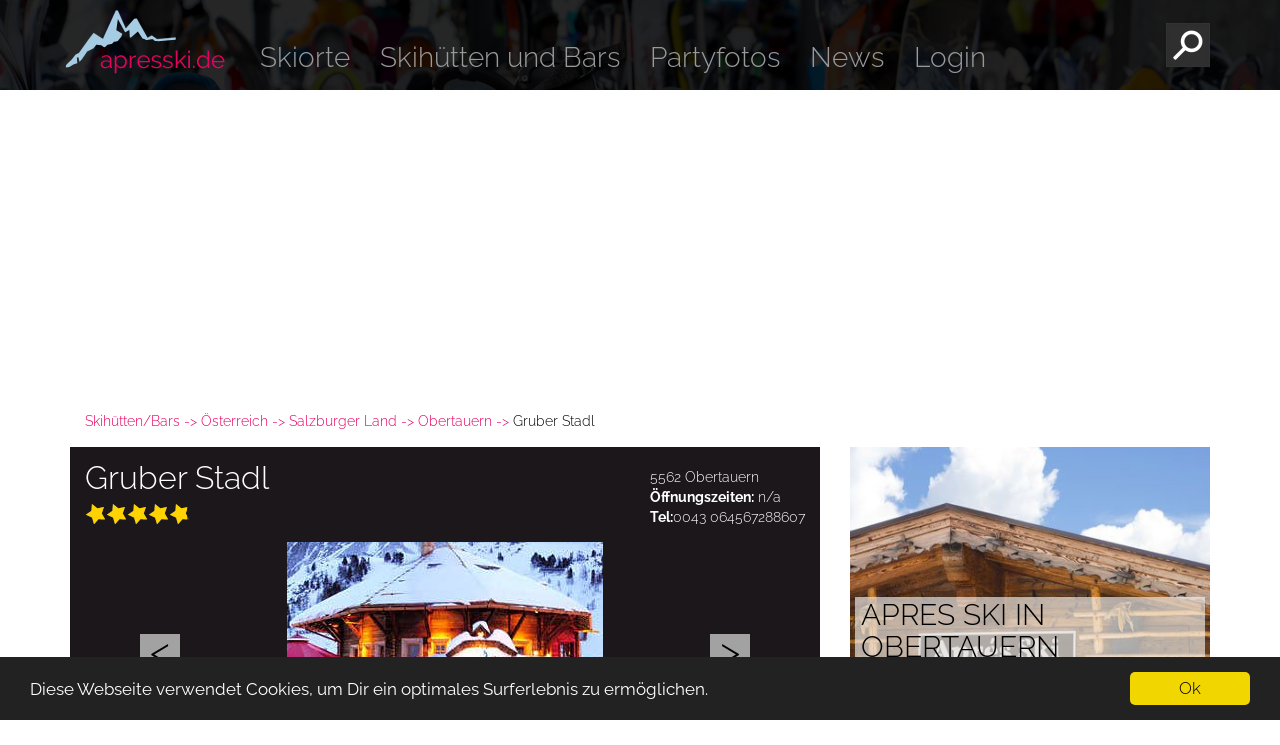

--- FILE ---
content_type: text/html; charset="UTF-8"
request_url: https://www.apresski.de/bars/Gruber-Stadl-Obertauern
body_size: 5240
content:
<!DOCTYPE html>
<html lang="de">
<head>
<meta charset="UTF-8" />
<meta http-equiv="X-UA-Compatible" content="IE=edge">
<meta name="viewport" content="width=device-width, initial-scale=1">
<title>Gruber Stadl in Obertauern bei Apresski.de - Dein Urlaub Deine Party</title>
<meta name="description" content="Gruber Stadl in Obertauern (Österreich) - Informationen zum Apres Ski mit Bewertungen und Fotos." />
<meta name="keywords" content="Gruber Stadl,Obertauern,Apres Ski,Party,Bar,Diskothek,Club,Österreich" />
<meta name="page-topic" content="Apres Ski">
<meta name="ROBOTS" content="index, follow" />
<meta id="csrf-token" name="csrf-token" content="OTQ0ZjU2ODkxOTg1MzAzMjM3MTI5ZDJkNDk2Nzc3YmZjMmRmNTcwZA==" />

<link rel="alternate" type="application/rss+xml" title="RSS Feed für apresski.de" href="/news/feed" />
<style type="text/css">
@import url("/css/bootstrap.min.css");
@import url("/css/magnific-popup.css");
@import url("/css/owl.carousel.css");
@import url("/css/main.css");
</style>
<script async src="https://pagead2.googlesyndication.com/pagead/js/adsbygoogle.js?client=ca-pub-3345601904739905"  crossorigin="anonymous"></script>
  </head>
  
  <body>
     <!-- col-sm-1 col-md-1 col-lg-1 -->
	<section class="header small">
		<div class="blackBarHead">
			<div class="container fullWidth">
			
				<a href="/" id="logo"></a>

				<button type="button" class="navbar-toggle" data-toggle="collapse" data-target="#myNavbar">
					<span class="icon-bar"></span>
					<span class="icon-bar"></span>
					<span class="icon-bar"></span>
					<span class="icon-bar"></span>
				</button>
				  
				<div class="collapse navbar-collapse" id="myNavbar">
					<ul class="nav navbar-nav">
						<li class="dropdown">
							<a href="/skiorte/" class="dropdown-toggle" data-toggle="dropdown">Skiorte</a>
							<ul class="dropdown-menu">
								<li><a href="/skiorte/">Übersicht</a></li>
								<li><a href="/skiorte/land/Deutschland.htm">Deutschland</a></li>
								<li><a href="/skiorte/land/Oesterreich.htm">Österreich</a></li>
								<li><a href="/skiorte/land/Schweiz.htm">Schweiz</a></li>
								<li><a href="/skiorte/land/Italien.htm">Italien</a></li>
								<li><a href="/skiorte/land/Frankreich.htm">Frankreich</a></li>
								<li><a href="/skiorte/land/Norwegen.htm">Norwegen</a></li>
								<li><a href="/skiorte/land/Niederlande.htm">Niederlande</a></li>
							</ul>
						</li>
						<li class="dropdown">
							<a href="/bars/" class="dropdown-toggle" data-toggle="dropdown">Skihütten und Bars</a>
							<ul class="dropdown-menu">
								<li><a href="/bars/">Übersicht</a></li>
								<li><a href="/partys/">Partys</a></li>
								<li><a href="/apres-ski-hits/">Apres Ski Hits</a></li>
							</ul>						
						</li>
						<li><a href="/partybilder/">Partyfotos</a></li>
						<li><a href="/news/">News</a></li>
						<li><a href="/partypass/">Login</a></li>						<li class="hidden-sm hidden-md hidden-lg social">
							<a href="https://www.facebook.com/ApresSki.de/ " class="socialIcon facebook" target="_blank" title="Folge uns auf Facebook">Facebook</a>
							<a href="https://www.instagram.com/apresski.de/" class="socialIcon instagram" target="_blank" title="Folge uns auf Instagram">Instagram</a>
							<a href="https://twitter.com/ApresSki_de" class="socialIcon twitter" target="_blank" title="Folge uns auf Twitter">Twitter</a>	
						</li>
					</ul>	
				</div>						
				
				<button id="suche" data-toggle="collapse" data-target="#searchOpen" class="collapsed"></button>
				
				<div id="searchOpen" class="container collapse">
					<form id="sucheForm" action="/suche.php">
						<input type="text" name="suche" placeholder="Suche..." class="ajx_search" id="suchfeld2" autocomplete="off" data-ajx_before_callback="anim_form_button" data-ajx_always_callback="stop_form_button" data-ajx_fail_callback="stop_form_button">
						<button type="submit" class="btn btn-default"></button>	
					</form>
				</div>
				
			</div>
				
		</div>
		<div class="copy hidden-xs">&copy; lehvis / Fotolia</div>
	</section>
	<section class="content">
		<div class="container">
			<div class="row">					<div class="col-xs-12">
					<ul class="breadcrump">
						<li><a href="/bars/">Skihütten/Bars</a></li>
						<li><a href="/skiorte/land/Oesterreich.htm">Österreich</a></li>			
						<li><a href="/skiregionen/Salzburger-Land">Salzburger Land</a></li>
						<li><a href="/skiorte/Obertauern">Obertauern</a></li>
						<li>Gruber Stadl</li>
					</ul>					
				</div>
				<div class="col-xs-12 col-md-8">
					<div class="detailContentHead">
						<div class="inner" itemscope itemtype="http://schema.org/BarOrPub">

							<div class="detailInfo hidden-xs">
								<span itemprop="address">5562 Obertauern</span><br>
								<b>Öffnungszeiten:</b> n/a<br>
								<b>Tel:</b>0043 064567288607<br>
															</div>
							
							<h1>Gruber Stadl</h1>

							<div class="detailInfo hidden-sm hidden-md hidden-lg">
								<span itemprop="address">5562 Obertauern</span><br>
								<b>Öffnungszeiten:</b> n/a<br>
								<b>Tel:</b>0043 064567288607<br>
															</div>
							
							<div class="detailRating" itemprop="aggregateRating" itemscope itemtype="http://schema.org/AggregateRating">
								<meta itemprop="ratingValue" content="97.20"><meta itemprop="ratingCount" content="7"><a href="#bewertungen" class="rating " title="4,86 / 5"><span style="width:97.20%;">97.20/100</span></a>							</div>
							
							<div style="clear:both;"></div>
						</div>
						<div id="detailOrtOwl" class="owl-carousel"><div><img src="/img/bars/123/big/gruber-stadl.jpg" width="316" height="223"></div><div><img src="/img/bars/123/big/gruber-stadl-2.jpg" width="600" height="450"></div><div><img src="/img/user/15/34/big/1203525185.jpg" alt="" width="700" height="525"><div class="copy">Hochgeladen von Partyplautze</div></div><div><img src="/img/user/15/34/big/1203525174.jpg" alt="" width="700" height="525"><div class="copy">Hochgeladen von Partyplautze</div></div><div><img src="/img/user/15/34/big/1203525164.jpg" alt="" width="700" height="525"><div class="copy">Hochgeladen von Partyplautze</div></div></div>						<div class="inner"><a class="btnBlue" href="/partypass/partybilder/galerie/neu/">>> Lade Deine Apres Ski Fotos aus Obertauern hoch.</a></div>
						
					</div>
					
					<div class="detailContent">
						Das Gruber Stadl hat für den Apres Ski eine optimale direkt am Ende des Skigebietes am Ortsrand von Obertauern. Das Gruber Stadl gehört zu den grösseren Apres Ski Bars in Obertauern und hier kann man sehr gepflegt feiern.					</div>
					
										 
					
					<div style="margin-bottom:15px;" id="bewertungen">
						<h3 class="blackBar"><div><meta itemprop="ratingValue" content="97.20"><meta itemprop="ratingCount" content="7"><a href="#bewertungen" class="rating " title="4,86 / 5"><span style="width:97.20%;">97.20/100</span></a></div>Bewertungen für Gruber Stadl</h3>
						<a id="toggleFormRating" class="btnBlue" style="margin-top:15px;">>>	 jetzt bewerten!</a>
						<div id="formRating" style="display:none;">
						
			<form method="post" action="/bars/bewertung.php" onsubmit="return varBewertung.check();" class="bewertungsForm">

			<input type="hidden" name="action" value="bewerten" class="hidden">
			<input type="hidden" name="bar_id" value="123" class="hidden">
					<div style="margin-bottom:10px;"><label>Deine Bewertung:</label> <input type="hidden" name="bewertung" id="bewertung" value="" /><a href="#" onclick="varBewertung.click(1); return false;" onmouseover="varBewertung.over(1);" onmouseout="varBewertung.out(1);"><img src="/img/ratingstar_off.png" id="checkBewertung1" width="21" height="21" /></a><a href="#" onclick="varBewertung.click(2); return false;" onmouseover="varBewertung.over(2);" onmouseout="varBewertung.out(2);"><img src="/img/ratingstar_off.png" id="checkBewertung2" width="21" height="21" /></a><a href="#" onclick="varBewertung.click(3); return false;" onmouseover="varBewertung.over(3);" onmouseout="varBewertung.out(3);"><img src="/img/ratingstar_off.png" id="checkBewertung3" width="21" height="21" /></a><a href="#" onclick="varBewertung.click(4); return false;" onmouseover="varBewertung.over(4);" onmouseout="varBewertung.out(4);"><img src="/img/ratingstar_off.png" id="checkBewertung4" width="21" height="21" /></a><a href="#" onclick="varBewertung.click(5); return false;" onmouseover="varBewertung.over(5);" onmouseout="varBewertung.out(5);"><img src="/img/ratingstar_off.png" id="checkBewertung5" width="21" height="21" /></a></div>
					<div style="margin-bottom:10px;"><label>Dein Name:</label><input style="    display: inline-block;   margin-left: 15px;    width: 147px;" type="text" name="user_name" value=""></div>
					<textarea name="kommentar" cols="20" rows="4" style="margin-bottom:10px;width: 95%;height:95px;padding:5px;" placeholder="Schreib hier deine Meinung (optional)"></textarea>
					<input value="Absenden" type="submit" class="sender reg bewerten">
			</form>						</div>	
						<div class="bewertungDetail"><div class="bewertungDetailRating"><b>Bewertung:</b><div style="text-align:left;"><a class="rating " title="5 / 5"><span style="width:100%;"></span></a></div></div><div style="position:relative;"><b>Frank</b> am 09.02.2018<br/>Hammerstimmung! Wer da am sp&auml;teren Nachmittag niemanden kennenlernt, muss unfassbar sch&uuml;chtern sein. Super Platz mit drei Apresski-Lokalen nebeneinander. Winfach nur cool!</div><div style="clear:both;"></div></div><div class="bewertungDetail"><div class="bewertungDetailRating"><b>Bewertung:</b><div style="text-align:left;"><a class="rating " title="5 / 5"><span style="width:100%;"></span></a></div></div><div style="position:relative;"><b>MSC</b> am 08.02.2014<br/>Wir waren Ende Januar da und k&ouml;nnen nur sagen es war Klasse!!!!!!!!!!!!!!</div><div style="clear:both;"></div></div><div class="bewertungDetail"><div class="bewertungDetailRating"><b>Bewertung:</b><div style="text-align:left;"><a class="rating " title="5 / 5"><span style="width:100%;"></span></a></div></div><div style="position:relative;"><b>juscke</b> am 17.06.2010<br/>der micki krause war ja so sexy, der hat mich voll angemacht! Oh ja, der hat es mir mit seinem song finger im po mexico so richtig besorgt!!<br />
Micki krause ist ja sooooo sexy hexy! <br />
Micki ich liebe dich, ja so sehr deine juscke!<br />
Your sexy hexy jusckilein!<br />
Die Getr&auml;nke sind &uuml;brings viel zu &uuml;berteuert, frauen m&uuml;ssen sich aussiehen f&uuml;r die m&auml;nner, um ein sektlein schnapps zu bekommen!<br />
oh man micki, micki, mein sch&auml;tzleinm, du s&uuml;&szlig;er Hackbraten! Ich w&uuml;rde dich ja so sehr vernaschen, steckst du mir beim n&auml;chsten Konzert auf Mallorca den finger in po in Mexiko!<br />
Deine Juscki pupsi, sexy hexy altes Flittchen!</div><div style="clear:both;"></div></div><button id="goToggleBewertung" class="btnBlue">Mehr bewertungen</button><div id="toggleBewertung" style="display:none;"><div class="bewertungDetail"><div class="bewertungDetailRating"><b>Bewertung:</b><div style="text-align:left;"><a class="rating " title="5 / 5"><span style="width:100%;"></span></a></div></div><div style="position:relative;"><b>Tscheindl [OGG]</b> am 25.02.2010<br/>hier war echt der wahnsinn nicht zu viel los und nicht zu wenig einfach der wahnsinn und jeder geht ab, vor allem wir :-) [OGG]<br />
haben 2 schwedinen kennen gelernt die eine hat carolin oder so gehei&szlig;en! w&auml;re super die wieder zu finden! :-)</div><div style="clear:both;"></div></div><div class="bewertungDetail"><div class="bewertungDetailRating"><b>Bewertung:</b><div style="text-align:left;"><a class="rating " title="5 / 5"><span style="width:100%;"></span></a></div></div><div style="position:relative;"><b>sepperl</b> am 30.01.2009<br/>Da ist immer eine geile Stimmung und Stars wie Mickie Krause, Markus Becker aber auch Olaf Henning live zu h&ouml;ren...supertoll</div><div style="clear:both;"></div></div><div class="bewertungDetail"><div class="bewertungDetailRating"><b>Bewertung:</b><div style="text-align:left;"><a class="rating " title="5 / 5"><span style="width:100%;"></span></a></div></div><div style="position:relative;"><b>JuLy</b> am 10.05.2008<br/>also wir die 2 b der bakip bruck / Mur waren im j&auml;nner in obertauern und feierten apres ski im gruber stadl.....es war total lustig und wir reden noch immer dar&uuml;ber und &uuml;ber den netten kellner HELi....wenn wir unterwegs sind drink ma mir immer einmal auf dich heli......<br />
<br />
es war einfach spitze</div><div style="clear:both;"></div></div><div class="bewertungDetail"><div class="bewertungDetailRating"><b>Bewertung:</b><div style="text-align:left;"><a class="rating " title="4 / 5"><span style="width:80%;"></span></a></div></div><div style="position:relative;"><b>Powderhausen</b> am 22.01.2008<br/>Wenn es dunkel ist und die Party in der Edelwei&szlig;alm zu Ende geht, kann man ganz herrlich im Gruber Stadl weiterfeiern!</div><div style="clear:both;"></div></div></div>					</div>
					
					
					<div style="margin-bottom:15px;">
						<script async src="//pagead2.googlesyndication.com/pagead/js/adsbygoogle.js"></script>
						<!-- AS16: Bars unten -->
						<ins class="adsbygoogle"
								 style="display:block"
								 data-ad-client="ca-pub-3345601904739905"
								 data-ad-slot="2418629341"
								 data-ad-format="auto"></ins>
						<script>
						(adsbygoogle = window.adsbygoogle || []).push({});
						</script>
					</div>
				</div>	
				<div class="col-xs-12 col-md-4">
						
					<div>	
                                            <!--
						<iframe src="https://www.facebook.com/plugins/share_button.php?href=http%3A%2F%2Fwww.apresski.de%2Fbars%2FGruber-Stadl-Obertauern&layout=button&size=large&mobile_iframe=false&width=75&height=28&appId" width="75" height="28" style="border:none;overflow:hidden" scrolling="no" frameborder="0" allowTransparency="true"></iframe>

						<a href="https://twitter.com/share" class="twitter-share-button" data-size="large">Tweet</a>
						<script>!function(d,s,id){var js,fjs=d.getElementsByTagName(s)[0],p=/^http:/.test(d.location)?'http':'https';if(!d.getElementById(id)){js=d.createElement(s);js.id=id;js.src=p+'://platform.twitter.com/widgets.js';fjs.parentNode.insertBefore(js,fjs);}}(document, 'script', 'twitter-wjs');</script>

						<a href="WhatsApp://send?text=Bei%20www.apresski.de%20gefunden%20Gruber%20Stadl%20in%20Obertauern%3A%20https%3A%2F%2Fwww.apresski.de%2Fbars%2FGruber-Stadl-Obertauern" class="whatsappLink hidden-lg">WhatsApp</a>
					    -->
					</div>
					
						<div class="teaserBox dark noMin">
							<div class="picContainer barsPic"><div class="copy">&copy; VRD / Fotolia</div></div>
							<h2>Apres Ski in Obertauern</h2>
							<ul><li><div class="bewertung"><meta itemprop="ratingValue" content="97.20"><meta itemprop="ratingCount" content="7"><a href="#bewertungen" class="rating  small" title="4,86 / 5"><span style="width:97.20%;">97.20/100</span></a></div><a href="/bars/Gruber-Stadl-Obertauern">Gruber Stadl</a></li><li><div class="bewertung"><meta itemprop="ratingValue" content="86.60"><meta itemprop="ratingCount" content="3"><a href="#bewertungen" class="rating  small" title="4,33 / 5"><span style="width:86.60%;">86.60/100</span></a></div><a href="/bars/Hochalm-Obertauern">Hochalm</a></li><li><div class="bewertung"><meta itemprop="ratingValue" content="80.00"><meta itemprop="ratingCount" content="2"><a href="#bewertungen" class="rating  small" title="4 / 5"><span style="width:80.00%;">80.00/100</span></a></div><a href="/bars/Latsch-n-Alm-Obertauern">Latsch´n Alm</a></li><li><div class="bewertung"><meta itemprop="ratingValue" content="80.00"><meta itemprop="ratingCount" content="1"><a href="#bewertungen" class="rating  small" title="4 / 5"><span style="width:80.00%;">80.00/100</span></a></div><a href="/bars/Treff-2000-Obertauern">Treff 2000</a></li><li><div class="bewertung"><meta itemprop="ratingValue" content="76.60"><meta itemprop="ratingCount" content="24"><a href="#bewertungen" class="rating  small" title="3,83 / 5"><span style="width:76.60%;">76.60/100</span></a></div><a href="/bars/Luerzer-Alm-Obertauern">Lürzer Alm</a></li><li><div class="bewertung"><meta itemprop="ratingValue" content="73.40"><meta itemprop="ratingCount" content="3"><a href="#bewertungen" class="rating  small" title="3,67 / 5"><span style="width:73.40%;">73.40/100</span></a></div><a href="/bars/Taverne-Obertauern-Obertauern">Taverne Obertauern</a></li><li><div class="bewertung"><meta itemprop="ratingValue" content="70.60"><meta itemprop="ratingCount" content="15"><a href="#bewertungen" class="rating  small" title="3,53 / 5"><span style="width:70.60%;">70.60/100</span></a></div><a href="/bars/HeuStadl-Obertauern">HeuStadl</a></li><li><div class="bewertung"><meta itemprop="ratingValue" content="66.60"><meta itemprop="ratingCount" content="51"><a href="#bewertungen" class="rating  small" title="3,33 / 5"><span style="width:66.60%;">66.60/100</span></a></div><a href="/bars/Edelweissalm-Obertauern">Edelweißalm</a></li><li><div class="bewertung"><meta itemprop="ratingValue" content="66.60"><meta itemprop="ratingCount" content="3"><a href="#bewertungen" class="rating  small" title="3,33 / 5"><span style="width:66.60%;">66.60/100</span></a></div><a href="/bars/Monkey-s-Heaven-Obertauern">Monkey´s Heaven</a></li><li><div class="bewertung"><meta itemprop="ratingValue" content="60.00"><meta itemprop="ratingCount" content="2"><a href="#bewertungen" class="rating  small" title="3 / 5"><span style="width:60.00%;">60.00/100</span></a></div><a href="/bars/Mankei-Alm-Obertauern">Mankei-Alm</a></li><li><div class="bewertung"><meta itemprop="ratingValue" content="60.00"><meta itemprop="ratingCount" content="1"><a href="#bewertungen" class="rating  small" title="3 / 5"><span style="width:60.00%;">60.00/100</span></a></div><a href="/bars/Flubachalm-Obertauern">Flubachalm</a></li><li><div class="bewertung"><meta itemprop="ratingValue" content="20.00"><meta itemprop="ratingCount" content="2"><a href="#bewertungen" class="rating  small" title="1 / 5"><span style="width:20.00%;">20.00/100</span></a></div><a href="/bars/Der-Turm-Obertauern">Der Turm</a></li><li><div class="bewertung"><meta itemprop="ratingValue" content="20.00"><meta itemprop="ratingCount" content="2"><a href="#bewertungen" class="rating  small" title="1 / 5"><span style="width:20.00%;">20.00/100</span></a></div><a href="/bars/Alte-Alm-Obertauern-Obertauern">Alte Alm Obertauern</a></li><li><div class="bewertung"><a href="#bewertungen" class="rating disabled small" title="Noch nicht bewertet">nicht bewertet</a></div><a href="/bars/People-Bar-Obertauern">People Bar</a></li></ul>						</div>	
					
						<div><a class="btnBlue" href="/partypass/bar_hinzufuegen.php">Bar fehlt? Hier eintragen!</a></div>
						<div style="margin-top:15px;">
						<script async src="//pagead2.googlesyndication.com/pagead/js/adsbygoogle.js"></script>
						<!-- AS16: Bars Sidebar -->
						<ins class="adsbygoogle"
								 style="display:block"
								 data-ad-client="ca-pub-3345601904739905"
								 data-ad-slot="2279028549"
								 data-ad-format="auto"></ins>
						<script>
						(adsbygoogle = window.adsbygoogle || []).push({});
						</script>
						</div>
												
						<!--<div id="map" style="height:250px;margin-top:15px;"></div>-->
						<div id="address" style="display:none">,5562 Obertauern,Österreich</div>
						
						<!--<iframe src="//www.facebook.com/plugins/like.php?href=http%3A%2F%2Fwww.apresski.de%2Fbars%2FGruber-Stadl-Obertauern&amp;layout=standard&amp;show_faces=false&amp;width=300&amp;action=like&amp;font=verdana&amp;colorscheme=light&amp;height=60" scrolling="no" frameborder="0" style="border:none; overflow:hidden; width:300px; height:60px;margin-top:25px;" allowTransparency="true"></iframe>-->
				</div>
			</div><!-- end .row -->
			</div><!-- end .container -->
			</section>

			<section class="footer">
				<div class="container fullWidth">
					<a href="/registrieren.php" class="btnPink">> Registrieren</a>
					<a href="/impressum.php" class="btnPink">> Impressum</a>
					<a href="/datenschutz.php" class="btnPink">> Datenschutz</a>
				</div>
			</section>
			<!--
	<div id="socialSticky" class="hidden-xs">
		<a href="https://www.facebook.com/ApresSki.de/ " class="socialIcon facebook" target="_blank" title="Folge uns auf Facebook">Facebook</a>
		<a href="https://www.instagram.com/apresski.de/" class="socialIcon instagram" target="_blank" title="Folge uns auf Instagram">Instagram</a>
		<a href="https://twitter.com/ApresSki_de" class="socialIcon twitter" target="_blank" title="Folge uns auf Twitter">Twitter</a>
	</div>	-->

			<!-- Begin Cookie Consent plugin by Silktide - http://silktide.com/cookieconsent -->
			<script type="text/javascript" src="/js/cookieconsent.min.js"></script>

			<script type="text/javascript">
				window.cookieconsent_options = {
					"message": "Diese Webseite verwendet Cookies, um Dir ein optimales Surferlebnis zu ermöglichen.",
					"dismiss": "Ok",
					"learnMore": "Datenschutz",
					"link": null,
					"theme": "dark-bottom"
				};
			</script>

			<!-- End Cookie Consent plugin -->


			<script src="/js/jquery.min.js"></script>
			<script src="/js/bootstrap.min.js"></script>
			<script src="/js/phery.min.js"></script>
			<script src="/js/ajax.buffer.js"></script>

												<script src="/js/jquery.magnific-popup.min.js"></script>
									<script src="/js/owl.carousel.min.js"></script>
									<script src="/js/scripts.js"></script>
									<script src="/js/init.js"></script>
									<script src="//maps.googleapis.com/maps/api/js?key=AIzaSyCx1seW8aAw-xdIm4QEHUbEuyIGZlHNIbc&signed_in=true&callback=initMap"></script>
									<script src="/js/all.js"></script>
										<script type="text/javascript">
var varBewertung = new Bewertung(5, "checkBewertung", "bewertung", "");
</script>

			</body>

			</html>

--- FILE ---
content_type: text/html; charset=utf-8
request_url: https://www.google.com/recaptcha/api2/aframe
body_size: 267
content:
<!DOCTYPE HTML><html><head><meta http-equiv="content-type" content="text/html; charset=UTF-8"></head><body><script nonce="okddiG6LYGuxukI5tIAshQ">/** Anti-fraud and anti-abuse applications only. See google.com/recaptcha */ try{var clients={'sodar':'https://pagead2.googlesyndication.com/pagead/sodar?'};window.addEventListener("message",function(a){try{if(a.source===window.parent){var b=JSON.parse(a.data);var c=clients[b['id']];if(c){var d=document.createElement('img');d.src=c+b['params']+'&rc='+(localStorage.getItem("rc::a")?sessionStorage.getItem("rc::b"):"");window.document.body.appendChild(d);sessionStorage.setItem("rc::e",parseInt(sessionStorage.getItem("rc::e")||0)+1);localStorage.setItem("rc::h",'1768893774261');}}}catch(b){}});window.parent.postMessage("_grecaptcha_ready", "*");}catch(b){}</script></body></html>

--- FILE ---
content_type: text/css
request_url: https://www.apresski.de/css/main.css
body_size: 5721
content:
/* raleway-300 - latin */
@font-face {
    font-display  : swap;
    /* Check https://developer.mozilla.org/en-US/docs/Web/CSS/@font-face/font-display for other options. */
    font-family   : 'Raleway';
    font-style    : normal;
    font-weight   : 300;
    src           : url('../fonts/raleway/raleway-v28-latin-300.eot');
    /* IE9 Compat Modes */
    src           : url('../fonts/raleway/raleway-v28-latin-300.eot?#iefix') format('embedded-opentype'),
        /* IE6-IE8 */
        url('../fonts/raleway/raleway-v28-latin-300.woff2') format('woff2'),
        /* Super Modern Browsers */
        url('../fonts/raleway/raleway-v28-latin-300.woff') format('woff'),
        /* Modern Browsers */
        url('../fonts/raleway/raleway-v28-latin-300.ttf') format('truetype'),
        /* Safari, Android, iOS */
        url('../fonts/raleway/raleway-v28-latin-300.svg#Raleway') format('svg');
    /* Legacy iOS */
}

/* raleway-regular - latin */
@font-face {
    font-display  : swap;
    /* Check https://developer.mozilla.org/en-US/docs/Web/CSS/@font-face/font-display for other options. */
    font-family   : 'Raleway';
    font-style    : normal;
    font-weight   : 400;
    src           : url('../fonts/raleway/raleway-v28-latin-regular.eot');
    /* IE9 Compat Modes */
    src           : url('../fonts/raleway/raleway-v28-latin-regular.eot?#iefix') format('embedded-opentype'),
        /* IE6-IE8 */
        url('../fonts/raleway/raleway-v28-latin-regular.woff2') format('woff2'),
        /* Super Modern Browsers */
        url('../fonts/raleway/raleway-v28-latin-regular.woff') format('woff'),
        /* Modern Browsers */
        url('../fonts/raleway/raleway-v28-latin-regular.ttf') format('truetype'),
        /* Safari, Android, iOS */
        url('../fonts/raleway/raleway-v28-latin-regular.svg#Raleway') format('svg');
    /* Legacy iOS */
}

/* raleway-700 - latin */
@font-face {
    font-display  : swap;
    /* Check https://developer.mozilla.org/en-US/docs/Web/CSS/@font-face/font-display for other options. */
    font-family   : 'Raleway';
    font-style    : normal;
    font-weight   : 700;
    src           : url('../fonts/raleway/raleway-v28-latin-700.eot');
    /* IE9 Compat Modes */
    src           : url('../fonts/raleway/raleway-v28-latin-700.eot?#iefix') format('embedded-opentype'),
        /* IE6-IE8 */
        url('../fonts/raleway/raleway-v28-latin-700.woff2') format('woff2'),
        /* Super Modern Browsers */
        url('../fonts/raleway/raleway-v28-latin-700.woff') format('woff'),
        /* Modern Browsers */
        url('../fonts/raleway/raleway-v28-latin-700.ttf') format('truetype'),
        /* Safari, Android, iOS */
        url('../fonts/raleway/raleway-v28-latin-700.svg#Raleway') format('svg');
    /* Legacy iOS */
}

* {
    font-family: 'Raleway', sans-serif;
    margin     : 0;
    padding    : 0;
}

body {
    background-color: #fff;
    color           : #000;
    font-size       : 16px;
    font-weight     : 300;
}

a,
a:hover {
    color          : #1B171B;
    text-decoration: none;
    transition     : all, 0.5s;
}

b {
    font-weight: 700;
}

p {
    line-height  : 1.5em;
    margin-bottom: 1em;
}

h1 {
    color    : #000;
    font-size: 16px;
    margin   : 0 0 0.7em;
}

h1#slogan {
    color         : #fff;
    font-size     : 15px;
    font-weight   : 300;
    margin        : 0;
    padding       : 5px 0;
    text-align    : center;
    text-transform: uppercase;
}

h1.slimLine {
    font-size     : 36px;
    font-weight   : 300;
    border-bottom : 1px solid #000;
    margin-bottom : 25px;
    padding-bottom: 10px;
}

h3 {
    font-weight: 300;
    font-size  : 20px;
}

h3 b {
    font-weight: 400;
}

.cb {
    clear: both;
}

.db {
    display: block;
}

.blackBar {
    background : #1B171B;
    color      : #fff;
    display    : block;
    font-weight: 300;
    padding    : 5px 15px;
    font-size  : 26px;
}

.blackBar div {
    float      : right;
    line-height: 20px;
    margin-top : 2px;
}

.blackBar.flagIco {
    background-repeat  : no-repeat;
    background-position: right 15px center;
    background-size    : 40px auto;
    padding-right      : 65px;

}

.blackBar.flagIco.flagDe {
    background-image: url('../img/ico-flag-de.png');
}

.blackBar.flagIco.flagAt {
    background-image: url('../img/ico-flag-at.png');
}

.blackBar.flagIco.flagCh {
    background-image: url('../img/ico-flag-ch.png');
}

.blackBar.flagIco.flagIt {
    background-image: url('../img/ico-flag-it.png');
}

.blackBar.flagIco.flagFr {
    background-image: url('../img/ico-flag-fr.png');
}

.blackBar.flagIco.flagNo {
    background-image: url('../img/ico-flag-no.png');
}

.blackBar.flagIco.flagNl {
    background-image: url('../img/ico-flag-nl.png');
}


@media (min-width: 768px) {
    h1 {
        font-size: 18px;
    }

    h1#slogan {
        font-size: 28px;
    }
}

@media (min-width: 992px) {
    h1 {
        font-size: 20px;
    }

    h1#slogan {
        font-size: 40px;
    }
}

@media (min-width: 1200px) {
    h1 {
        font-size: 24px;
    }

    h1#slogan {
        font-size: 55px;
    }
}

p {
    font-weight: 400;
}

.noPad {
    padding: 0;
}

.hr {
    height    : 1px;
    background: #1B171B;
    margin    : 20px 0;
}

form .hr {
    width     : 95%;
    background: #c0c0c0;
    margin    : 25px 0;
}

/*Formulare*/

p.hint {
    font-size   : 13px;
    max-width   : 500px;
    padding-left: 15px;
    position    : relative;
}

p.hint:before {
    content  : "*";
    font-size: 32px;
    position : absolute;
    left     : 0;
    top      : 4px;
}

table.reg th {
    padding: 0 30px 0 0;
}

label {
    font-weight: normal;
    position   : relative;
}

label .small {
    font-size  : 12px;
    margin     : 0;
    line-height: auto;
}

.mandatory:after {
    content    : "*";
    font-size  : 32px;
    position   : absolute;
    top        : -8px;
    margin-left: 2px;
}


label.check {
    padding-left: 18px;
    position    : relative;
    margin      : 0 0 1em;
}

label.check input {
    left    : 0;
    position: absolute;
    top     : 1px;
}


input,
textarea,
select {
    background: #fff;
    border    : 1px solid #1b171b;
    color     : #000;
    display   : block;
    margin    : 0 0 1em;
    padding   : 2px 5px;
    width     : 95%;
}

textarea {
    min-height: 8em;
}

select {
    width: auto;
}

input.ort {
    width: 80%;
}

input.plz {
    margin-right: 2%;
    float       : left;
    width       : 13%;
    text-align  : center;
}

.datum2 {
    float        : left;
    width        : auto;
    margin-right : 10px;
    text-align   : center;
    padding-right: 10px;
}

.datum4 {
    width        : auto;
    text-align   : center;
    padding-right: 10px;
}



input[type="checkbox"],
input[type="radio"] {
    width  : auto;
    padding: 0;
}

input.sender {
    background    : #1b171b none repeat scroll 0 0;
    color         : #ffffff;
    font-size     : 22px;
    line-height   : 1em;
    padding       : 6px 20px;
    text-transform: uppercase;
    width         : auto;
}

input.sender:hover {
    color: #e80061;
}



/* Bootstrap defaults */
.container {
    position: relative;
}

.navbar-toggle .icon-bar {
    background-color: #ffffff;
    width           : 30px;
}

.navbar-toggle:hover .icon-bar {
    background-color: #e80061;
}

.navbar-collapse {
    border-top: 1px solid rgba(0, 0, 0, 0.8);
    width     : 100%;
}

.navbar-toggle {
    border       : none;
    border-radius: 0;
    margin-top   : 12px;
}

.navbar-nav {
    margin: 0;
}

.nav>li {
    display : block;
    position: relative;
    width   : 100%;
}

.navbar-nav>li>a {
    color         : #fff;
    font-size     : 14px;
    line-height   : 47px;
    height        : 47px;
    padding-bottom: 0px;
    padding-top   : 0px;
}

.nav>li>a:hover,
.nav>li>a:focus {
    background-color: transparent;
    color           : #e80061;
}

.nav .open>a,
.nav .open>a:hover,
.nav .open>a:focus {
    background-color: transparent;
    border          : none;
}

.navbar-nav>li>a.socialIcon {
    display      : inline-block;
    margin-bottom: 0px;
    margin-right : 15px;
}

.navbar-nav>li>a.socialIcon:last-child {
    margin-right: 0;
}

.navbar-nav>li.social {
    text-align: center;
}

ul.dropdown-menu {
    background-color: transparent;
    border          : none;
    border-radius   : 0;
    box-shadow      : none;
    display         : none;
    font-size       : 14px;
    margin          : 2px 0 0;
    min-width       : 160px;
    padding         : 5px 0;
    list-style      : none;
}

/*damn IE/Edge: Hack to remove list dot */
ul.dropdown-menu>li {
    list-style-image: url([data-uri]);
}

.dropdown-menu>li>a {
    color      : #fff;
    font-weight: 300;
    font-size  : 13px;
    line-height: 1.42857;
    padding    : 3px 20px;
}

.navbar-nav .open .dropdown-menu>li {
    margin-bottom: 5px;
}

.navbar-nav .open .dropdown-menu>li>a {
    line-height: 25px;
}

.dropdown-menu>li>a:hover,
.dropdown-menu>li>a:focus {
    background-color: transparent;
    color           : #e80061;
}



.container>.navbar-header,
.container-fluid>.navbar-header,
.container>.navbar-collapse,
.container-fluid>.navbar-collaps {
    margin: 0;
}

.navbar-collapse {
    padding: 0
}

@media (min-width: 768px) {
    .navbar-collapse {
        padding: 0;
    }

    .navbar-collapse.collapse {
        border-top: none;
        float     : left;
        margin-top: 29px;
        width     : auto;
    }

    .nav>li {
        color      : #999999;
        float      : left;
        line-height: 38px;
        width      : auto;
    }

    .navbar-nav>li>a {
        color        : #999999;
        font-size    : 18px;
        padding-left : 12px;
        padding-right: 12px;
        text-align   : center;
    }

    .navbar-nav>li>a:hover {
        color: #fff;
    }

    .navbar-nav>li:hover .dropdown-menu {
        display: block;
    }


    .dropdown-menu {
        left: 15px;
    }

    .dropdown-menu>li {
        background-color: transparent;
    }

    .dropdown-menu>li>a {
        color        : #fff;
        background   : #e80061;
        margin-bottom: 1px;
        padding      : 5px 12px;
        font-size    : 16px;
    }

    .dropdown-menu>li>a:hover {
        background-color: #fff;
    }


}

@media (min-width: 992px) {
    .navbar-collapse.collapse {
        margin-top: 36px;
    }

    .navbar-nav>li>.dropdown-menu {
        padding-top: 7px;
    }

    .navbar-nav>li>a {
        padding-left : 15px;
        padding-right: 15px;
        font-size    : 24px;
    }
}

@media (min-width: 1200px) {


    .navbar-collapse.collapse {
        margin-top: 28px;
    }

    .navbar-nav>li>.dropdown-menu {
        padding-top: 2px;
    }

    .navbar-nav>li>a {
        height     : 60px;
        line-height: 60px;
        font-size  : 28px;
    }

    .navbar-nav {
        margin: 0;
    }

    .dropdown-menu>li>a {
        font-size: 22px;
    }

}


/* Bootstrap defaults END */

.fullWidth {
    padding-left : 0;
    padding-right: 0;
}

section.header {
    background     : url('../img/bg_header_sm.jpg') no-repeat center;
    background-size: cover;
    padding-top    : 155px;
    position       : relative;
}

section.header.small {
    min-height: 60px;
}

section.header div.copy {
    right: auto;
    left : 0;
}

section.header.small div.copy {
    display: none;
}

div.blackBarHead {
    background-color: rgba(0, 0, 0, 0.85);
    min-height      : 60px;
    position        : fixed;
    top             : 0;
    width           : 100%;
    z-index         : 100;
}

a#logo {
    background     : url('../img/apresski-logo.png') no-repeat top left;
    background-size: 107px 44px;
    display        : block;
    float          : left;
    height         : 44px;
    margin         : 8px;
    width          : 107px;
}

/*Suchbutton im Header*/

button#suche {
    background     : url('../img/ico-close.png') no-repeat top left;
    background-size: 44px 44px;
    border         : none;
    display        : block;
    height         : 44px;
    position       : absolute;
    right          : 70px;
    top            : 7px;
    width          : 44px;
}

button#suche.collapsed {
    background     : url('../img/ico-lupe.png') no-repeat top left;
    background-size: 44px 44px;
}

/*Suchlayer*/

div#searchOpen {
    background-color: rgba(0, 0, 0, 0.85);
    position        : fixed;
    top             : 60px;
    padding         : 15px;
}

form#sucheForm {
    border    : none;
    display   : block;
    min-height: 40px;
    position  : relative;
}

form#sucheForm input {
    background   : #fff;
    border       : none;
    color        : #1b171b;
    height       : 40px;
    margin       : 0;
    padding-left : 10px;
    padding-right: 50px;
    width        : 100%;
    max-width    : 100%;
}

form#sucheForm button {
    background: #F0F0F0 url('/img/ico-arrow.png') no-repeat center;
    border    : none;
    height    : 40px;
    width     : 40px;
    position  : absolute;
    right     : 0px;
    top       : 0px;
}

form#sucheForm button.loading {
    background     : #F0F0F0 url('/img/loading.gif') no-repeat center;
    background-size: 30px;
}

div#searchOpen .suchergebnis {
    position: relative;
    width   : auto;
    top     : 0;
}

@media (max-width: 768px) {
    div#searchOpen {
        width: 100%;
    }
}



@media (min-width: 768px) {
    section.header {
        background-image: url('../img/bg_header_md.jpg');
        min-height      : 200px;
        padding-top     : 80px;
    }

    section.header.small {
        min-height: 80px;
    }

    div.blackBarHead {
        min-height: 80px;
    }

    a#logo {
        background-size: 138px 54px;
        margin         : 10px 15px 0 7px;
        height         : 54px;
        width          : 138px;
    }

    button#suche {
        top  : 21px;
        right: 15px;
    }

    div#searchOpen {
        top: 80px;
    }

}

@media (min-width: 992px) {
    section.header {
        min-height : 390px;
        padding-top: 90px;
    }

    section.header.small {
        min-height: 90px;
    }

    div.blackBarHead {
        min-height: 90px;
    }

    a#logo {
        background-size: 163px 64px;
        margin         : 10px 20px 0 7px;
        height         : 64px;
        width          : 163px;
    }

    button#suche {
        top: 23px;
    }

    div#searchOpen {
        top: 90px;
    }
}


div.login {
    position: absolute;
    right   : 5px;
    top     : 100px;
}

div#status {
    background : rgba(255, 255, 255, 0.8);
    position   : absolute;
    left       : 50%;
    width      : 250px;
    margin-left: -125px;
    display    : none;
    padding    : 15px;
    top        : 100px;
}

section.search {
    background-color: rgba(27, 23, 27, 0.6);
    position        : absolute;
    top             : 143px;
    left            : 0;
    right           : 0;
    text-align      : center;
    color           : #fff;
    padding         : 25px 0;
}

section.search p {
    font-size    : 24px;
    margin-bottom: 20px;
}

h2#search {
    font-size  : 48px;
    line-height: 1em;
}

section.search fieldset {
    width : 586px;
    margin: auto;
}

section.search input.suchfeld {
    border      : 1px solid #f4f4f4;
    width       : 525px;
    padding     : 10px 15px;
    float       : left;
    margin-right: 15px;

}

section.search button.btn-default {
    background     : #e80061 url('../img/ico-search.png') no-repeat center;
    background-size: 44px;
    width          : 44px;
    height         : 44px;
    border         : none;
    float          : left;
}

section.search button.btn-default.loading {
    background     : #fff url('../img/loading.gif') no-repeat center;
    background-size: 30px;
}

@media (min-width: 768px) {}

@media (min-width: 992px) {
    section.search p {
        font-size: 20px;
    }

    h2#search {
        font-size: 40px;
    }
}

@media (min-width: 1200px) {
    section.search p {
        font-size: 24px;
    }

    h2#search {
        font-size: 48px;
    }
}


section.slogan,
section.footer {
    background-color: #1b171b;
}


section.content {
    margin: 15px 0 0;
}

section.content .innerContent a {
    color: #E80061;
}

section.content ul {
    margin: 0 0 15px 15px;
}

@media (min-width: 768px) {
    section.content {
        margin: 20px 0;
    }
}

@media (min-width: 992px) {
    section.content {
        margin: 20px 0;
    }
}

@media (min-width: 1200px) {
    section.content {
        margin: 30px 0;
    }
}




.btnBlue {
    background    : #a6cce3;
    border        : none;
    color         : #fff !important;
    display       : block;
    font-size     : 22px;
    padding       : 8px 15px;
    text-transform: uppercase;
}

.btnPink {
    background: #e80061;
    border    : none;
    color     : #fff !important;
    display   : inline-block;
    font-size : 22px;
    padding   : 8px 15px;
}

.btnBlack {
    background: #1b171b;
    border    : none;
    color     : #fff;
    display   : inline-block;
    font-size : 22px;
    padding   : 8px 15px;
}

.btnSmall {
    display: inline-block;
}

.teaserBox {
    margin-bottom: 15px;
    position     : relative;
}

.teaserBox li {
    word-break: break-all;
}

.teaserBox.dark {
    background-color: #1b171b;
    text-transform  : uppercase;
}

.teaserBox.dark h5 {
    color    : #fff;
    font-size: inherit;
    padding  : 0 15px 10px 15px;
}

.teaserBox.light {
    background-color: #fff;
    min-height      : 250px;
}


.teaserBox a.btnBlue {
    border-top: 5px solid #fff;
}

.teaserBox.dark p {
    color         : #fff;
    text-transform: none;
    padding       : 0 15px 0;
}

.teaserBox p:first-of-type {
    margin-top: 10px;
}

.teaserBox div.spacer {
    border-top: 15px solid #fff;
    margin    : 0 0 10px 0;
}

.teaserBox h2 {
    background-color: rgba(255, 255, 255, 0.6);
    font-size       : 22px;
    font-weight     : 400;
    left            : 5px;
    margin-right    : 5px;
    line-height     : 32px;
    padding         : 2px 6px;
    position        : absolute;
    top             : 65px;
}


.teaserBox h2 span {
    font-size: 14px
}

.teaserBox.small h2 {
    top: 75px;
}

.teaserBox h2.bottomFull {
    bottom      : 5px;
    margin-right: 0px;
    right       : 5px;
    top         : auto;
}




.teaserBox h3 {
    font-size  : 36px;
    font-weight: 300;
    line-height: 32px;
    margin     : 15px 0;
}

.teaserBox h4 {
    font-size  : 20px;
    font-weight: 300;
    margin     : 0 0 15px;
}

.teaserBox .blog-content {
    color         : #fff;
    font-size     : 16px;
    min-height    : 6.5em;
    text-transform: none;
    padding       : 15px;
}


.teaserBox p.autor {
    border-bottom : 1px solid #a6cce3;
    font-size     : 14px;
    padding-bottom: 10px;
    margin-bottom : 10px;
}

.teaserBox p.autor:last-of-type {
    border-bottom: none;
}

.teaserBox .picContainer {
    background     : transparent no-repeat center center;
    background-size: cover;
    min-height     : 150px;
    position       : relative;
    width          : 100%;
}

.teaserBox.small .picContainer {
    min-height: 130px;
}

@media (min-width: 768px) {
    .teaserBox li {
        word-break: normal;
    }

    .teaserBox h2 {
        font-size  : 30px;
        font-weight: 300;
        top        : 150px;
    }

    .teaserBox .picContainer {
        min-height: 260px;
    }
}


.picContainer.barsPic {
    background-image: url('../img/bg_teaser_bars.jpg');
}

.picContainer.skihallenPic {
    background-image: url('../img/bg_teaser_skihallen.jpg');
}

.picContainer.skiregionenPic {
    background-image: url('../img/bg_teaser_skiregion.jpg');
}

.picContainer.ortePic {
    background-image: url('../img/bg_teaser_orte.jpg');
}

.picContainer.dePic {
    background-image: url('../img/bg_teaser_de.jpg');
}

.picContainer.atPic {
    background-image: url('../img/bg_teaser_at.jpg');
}

.picContainer.chPic {
    background-image: url('../img/bg_teaser_ch.jpg');
}

.picContainer.itPic {
    background-image: url('../img/bg_teaser_it.jpg');
}

.picContainer.frPic {
    background-image: url('../img/bg_teaser_fr.jpg');
}

.picContainer.noPic {
    background-image: url('../img/bg_teaser_no.jpg');
}

.teaserBox.dark ul {
    list-style    : none;
    margin        : 5px 0;
    padding-bottom: 5px;
}

.teaserBox.small ul {
    min-height: 100px;
}

.teaserBox.dark ul li {
    color    : #fff;
    font-size: 14px;
    padding  : 4px 19px;

}

.teaserBox.dark ul li>a {
    font-size  : 21px;
    line-height: 22px;
    color      : #777777;
    display    : block;
}

.teaserBox.dark ul li>a.subline {
    font-size  : 14px;
    line-height: normal;
    color      : #fff;
    display    : inline;
}

.teaserBox.dark ul li>a span {
    font-size     : 17px;
    line-height   : 18px;
    color         : #fff;
    text-transform: none;
}

.teaserBox.dark ul li>a:hover {
    color: #e80061;
}

.teaserBox .bewertung {
    float      : right;
    line-height: 12px;
    padding-top: 4px;
}

.teaserBox.dark ul.subnav li {
    margin: 0 0 5px;
}

.teaserBox.dark ul.subnav li>a {
    padding: 5px 0;
}



.contentPadd {
    padding: 15px;
}

@media (min-width: 768px) {
    .teaserBox.dark ul {
        /*min-height:255px;*/
    }
}

.teaserBox.noMin ul {
    min-height: auto;
}

/*Startseite*/

#startOwl img {
    max-width: 100%;
}

/*Detailseiten*/

ul.breadcrump {
    list-style   : none;
    margin-bottom: 15px;
}

ul.breadcrump li {
    float    : none;
    font-size: 14px;
    display  : inline-block;

}

ul.breadcrump li::after {
    content: " -> ";
    color  : #e80061;
}

ul.breadcrump li:last-child::after {
    content: "";
}

ul.breadcrump li a {
    color: #e80061;

}

.detailContentHead {
    margin-bottom   : 15px;
    position        : relative;
    background-color: #1b171b;
}

.detailContentHead img {
    display: block;
    margin : auto;
}

.detailContentHead .inner {
    padding: 15px;
}

.detailContentHead .inner .detailInfo {
    float     : none;
    color     : #fff;
    font-size : 14px;
    margin-top: 5px;
}

.detailContentHead h1 {
    margin     : 0;
    color      : #fff;
    font-size  : 24px;
    font-weight: 300;
    line-height: 32px;
}

.detailContentHead h2 {
    color        : #777;
    font-size    : 22px;
    font-weight  : 300;
    margin-bottom: 10px;
    line-height  : 1.1em;
}


.detailContentHead .picContainer {
    max-width: 100%;
}

.detailContentHead .picContainer img {
    max-width: 100%;
}

.detailRating {
    margin-top: 5px;
}

.detailRating label {
    display: block;
    color  : #e80061;
}

.detailContent {
    margin-bottom: 15px;
}

@media (min-width: 768px) {
    .detailContentHead h1 {
        font-size: 32px;
    }

    .detailContentHead h2 {
        font-size: 24px;
    }

    .detailContentHead .inner .detailInfo {
        float: right;
    }

}

.copy {
    background-color: rgba(255, 255, 255, 0.3);
    bottom          : 0;
    font-size       : 11px;
    padding         : 0 3px;
    position        : absolute;
    right           : 0;
    text-transform  : none;
}

.desc {
    background-color: rgba(255, 255, 255, 0.3);
    top             : 0;
    font-size       : 16px;
    padding         : 0 3px;
    position        : absolute;
    left            : 0;
}

.detailPartyfotos {
    margin-bottom   : 15px;
    padding         : 5px 15px 15px;
    background-color: #1b171b;
}

.detailPartyfotos h3 {
    color        : #fff;
    font-size    : 32px;
    font-weight  : 300;
    padding      : 0px;
    margin-bottom: 5px;
}

#detailPartyOwl {
    margin-bottom: 15px;
}

.owl-single>div {
    position: relative;
}

.teaserNews {
    clear: both;

}

.teaserNews .picContainer {

    background     : transparent no-repeat center top;
    background-size: cover;
    float          : left;
    margin-right   : 25px;
    margin-bottom  : 50px;
    min-height     : 250px;
    width          : 350px;

}

/* WordPress / news */
.teaserNews .blog-content {
    margin-bottom: 50px;
}

.teaserNews h2 {
    font-size    : 36px;
    font-weight  : 300;
    line-height  : 1em;
    margin-bottom: 15px;
}

h2.screen-reader-text {
    display: none;
}

.page-numbers {
    background : #1b171b;
    color      : #fff;
    display    : inline-block;
    height     : 40px;
    line-height: 40px;
    min-width  : 40px;
    text-align : center;
}

.page-numbers:hover {
    color: #e80061;
}

.rating {
    background: url('/img/ratingstar.png') repeat-x 0 1px;
    display   : inline-block;
    font-size : 12px;
    height    : 21px;
    width     : 105px;
}

.rating span {
    background : url('/img/ratingstar.png') repeat-x 0 -21px;
    display    : inline-block;
    height     : 100%;
    text-indent: -10000px;
}

.rating.disabled {
    color         : #fff;
    line-height   : 21px;
    text-align    : center;
    text-transform: none;
    text-shadow   : 1px 1px 1px #000000, 1px -1px 1px #000000, -1px 1px 1px #000000, -1px -1px 1px #000000;
    opacity       : 0.8;
}

.rating.small {
    background-size: 15px;
    height         : 15px;
    width          : 75px;
}

.rating.small span {
    background-position: 0 -15px;
    background-size    : 15px;
}

.rating.disabled.small {
    background-size: 15px;
    height         : 15px;
    font-size      : 11px;
    line-height    : 15px;
    opacity        : 0.6;

}

ul.pagination {
    list-style: none;
    padding   : 0;
    margin    : 0 0 15px;
}

ul.pagination li {
    display     : inline-block;
    margin-right: 10px;
}

ul.pagination li a {
    background : #1b171b;
    border     : 2px solid #1b171b;
    color      : #fff;
    display    : block;
    height     : 42px;
    line-height: 36px;
    min-width  : 42px;
    text-align : center;
}

ul.pagination li a:hover {
    background: #fff;
    color     : #1b171b;
}

section.content ul.laender {
    list-style   : none;
    margin       : 0;
    padding      : 0;
    margin-bottom: 25px;
}

ul.laender li {
    background    : #fff;
    padding-bottom: 8px;
}

ul.laender li.letter {
    background   : #1b171b;
    border-top   : 1px solid #fff;
    border-bottom: 1px solid #fff;
    color        : #fff;
    font-size    : 28px;
    padding      : 6px 10px;
    margin-bottom: 8px;
    margin-top   : 8px;
}

ul.laender li.letter:first-child {
    margin-top: 0px;
}

ul.laender li>a {
    color    : #000;
    display  : block;
    font-size: 22px;
    padding  : 6px 10px;
}

ul.laender li>a:hover {
    color: #e80061;
}

ul.laender li a.rating {
    margin: 3px 10px;
}

@media (min-width: 768px) {
    ul.laender li {
        float: left;
        width: 50%;
    }

    ul.laender li.letter {
        clear: both;
        float: none;
        width: 100%;
    }
}

.result {
    border-bottom: 1px solid rgba(27, 23, 27, 0.5);
    margin-bottom: 15px;
}

.result:last-of-type {
    border-bottom: none;
}

section.footer .container {
    padding: 15px;
}

section.footer .container .btnPink {
    margin-bottom: 15px;
}

@media (min-width: 768px) {
    section.footer .container .btnPink {
        margin-bottom: 0;
    }
}

#socialSticky {
    background: rgba(232, 0, 97, 0.4);
    margin-top: -80px;
    position  : fixed;
    right     : -35px;
    top       : 50%;
    width     : 70px;
    padding   : 15px 15px 0;
    transition: right, 0.5s;
}

#socialSticky:hover {
    background: rgba(255, 255, 255, 1);
    right     : 0;
}

.socialIcon {
    display      : block;
    width        : 40px;
    height       : 40px;
    text-indent  : 40px;
    overflow     : hidden;
    opacity      : 0.5;
    margin-bottom: 15px;
}

.socialIcon:hover {
    opacity: 1;
}

.socialIcon.facebook {
    background     : transparent url('../img/icon-facebook.png') no-repeat 0 0;
    background-size: 40px;
}

.socialIcon.twitter {
    background     : transparent url('../img/icon-twitter.png') no-repeat 0 0;
    background-size: 40px;
}

.socialIcon.instagram {
    background     : transparent url('../img/icon-instagram.png') no-repeat 0 0;
    background-size: 40px;
}

/* Owl */
.owl-carousel .owl-stage-outer {
    /*height: auto !important;*/
    min-height: 200px;
}

.btnNext,
.btnPrev,
.owl-next,
.owl-prev {
    background : rgba(255, 255, 255, 0.6) none repeat scroll 0 0;
    font-size  : 40px;
    height     : 40px;
    left       : 45px;
    line-height: 34px;
    margin-top : -20px;
    position   : absolute;
    text-align : center;
    top        : 50%;
    width      : 40px;
    cursor     : pointer;
}

.btnNext,
.owl-next {
    left : auto;
    right: 45px;
}


.hinweis {
    border       : 1px solid #E8E000;
    background   : rgba(232, 224, 0, 0.1);
    padding      : 15px;
    margin-bottom: 1em;
}

.msg {
    border       : 1px solid #A6CCE3;
    background   : rgba(166, 204, 227, 0.1);
    padding      : 15px;
    margin-bottom: 1em;
}

.error {
    border       : 1px solid #E5002D;
    background   : rgba(229, 0, 45, 0.1);
    padding      : 15px;
    margin-bottom: 1em;
}

section.content .error ul,
section.content .msg ul {
    margin-bottom: 0;
}

form.bewertungsForm {
    padding: 15px;
}

#goToggleBewertung {
    margin: 10px auto 0;
}

.bewertungDetail {
    margin-top: 20px;
    padding   : 20px;
}

.bewertungDetail:nth-child(even) {
    background: #f4f4f4;
}

.bewertungDetailRating {
    margin-left  : 10px;
    margin-bottom: 10px;
    float        : right;
    text-align   : right;

}


.whatsappLink {
    background   : #25D366;
    border-radius: 4px;
    color        : #fff;
    font-size    : 12px;
    font-family  : arial, helvetica, sans-serif;
    display      : inline-block;
    height       : 28px;
    line-height  : 28px;
    margin-left  : 10px;
    padding      : 0 10px;
    position     : absolute;
    text-align   : center;
    top          : 0;
}

.suchergebnis {
    width     : 525px;
    display   : none;
    background: #fff;
    position  : absolute;
    top       : 44px;
    color     : #000;
    text-align: left;
    z-index   : 20;
    overflow  : auto;
}

.suchergebnis a {
    display: block;
    padding: 10px;
}

.suchergebnis div {
    padding: 10px;
}

.suchergebnis .hover {
    background: #efefef;
}

.suchergebnis h4 {
    padding: 10px;
}

/* Fontsettings */
@media (max-width: 767px) {

    .btnBlue,
    .btnPink {
        font-size: 16px;
    }

    .teaserBox.dark ul li>a {
        font-size: 18px;
    }

    .blackBar {
        font-size: 22px;
    }

    section.content ul.breadcrump {
        margin-left: 0;
    }

    .teaserNews h2 {
        font-size    : 22px;
        margin-bottom: 5px;
    }

    h1.slimLine {
        padding-top: 50px;
    }

    .teaserNews .blog-content {
        margin-bottom: 25px;
    }
}

--- FILE ---
content_type: application/javascript
request_url: https://www.apresski.de/js/init.js
body_size: 335
content:

$(document).ready(function() {

	$('.image-magnific').magnificPopup({type:'image',closeOnContentClick:true});
	
  $(".owl-carousel").owlCarousel({
		items : 1,
		lazyLoad : true,
		loop : true,
		autoHeight : true,
		nav : true,
		navText: ["<",">"]
	});
	


});


function initMap() {

	var map = new google.maps.Map(document.getElementById('map'), {
    zoom: 14,
    center: {lat: 53.397, lng: 10.644}
  });

	var geocoder = new google.maps.Geocoder();
  geocodeAddress(geocoder, map);	

}

function geocodeAddress(geocoder, resultsMap) {
  var address = document.getElementById('address').innerHTML;
	
  geocoder.geocode({'address': address}, function(results, status) {
    if (status === google.maps.GeocoderStatus.OK) {
      resultsMap.setCenter(results[0].geometry.location);
      var marker = new google.maps.Marker({
        map: resultsMap,
        position: results[0].geometry.location
      });
    } else {
      alert('Geocode was not successful for the following reason: ' + status);
    }
  });
}





--- FILE ---
content_type: application/javascript
request_url: https://www.apresski.de/js/scripts.js
body_size: 519
content:
function popit(url,w,h,s) {
	var l = (screen.width-w)/2 - 4; var t = (screen.height-h)/2 + 6; if(s=="") var s = "no";
	var pic = window.open(url,pic,"width="+w+",height="+h+",top="+t+",left="+l+",scrollbars="+s+",menubar=no,location=no,directories=no,resizable=no,status=no"); 
	pic.focus();
}

function Bewertung(stufen, id, textfield, bewertung)
{
	this.bewertung = bewertung;
	this.stufen = stufen;
	this.id = id;
	this.textfield = textfield;
	this.img0 = '/img/ratingstar_off.png';
	this.img1 = '/img/ratingstar_on.png';

	this.click = function(n)
	{
		this.bewertung = n;
		document.getElementById(this.textfield).value = n;
		document.getElementById(this.textfield).focus();
	}

	this.over = function(n) {
		for(var i=1; i<=this.stufen; i++) { this.setImage(i, (i<=n ? this.img1 : this.img0)); }
	}

	this.out = function(n) {
		for(var i=1; i<=this.stufen; i++) { this.setImage(i, (i<=this.bewertung ? this.img1 : this.img0)); }
	}

	this.setImage = function(i, uri) { document.getElementById(this.id+i).src = uri; }

	this.check = function()
	{
		if(!(this.bewertung >= 1 && this.bewertung <= this.stufen))
		{
			alert("Bitte gib eine Bewertung (1 bis 5 Sterne) ab.");
			//alert(this.next);
			return false;
		}
		//alert(this.textfield);
		//if(!(this.textfield >= 1 && this.bewertung <= this.stufen))
		//{
		//	alert("Bitte gib eine Bewertung (1 bis 5 Sterne) ab.");
		//	return false;
		//}		
		return true;
	}
}

function hover(io){
   if(!io.src)io=document.images[io];if(io.src){if(!io.over){
   io.over=io.src.replace(/\.(gif|jpe?g|png)$/i,hover.suffix+".$1");
   io.out=io.src;}io.src=io.over!=io.src?io.over:io.out;}}

hover.suffix = "_on";
